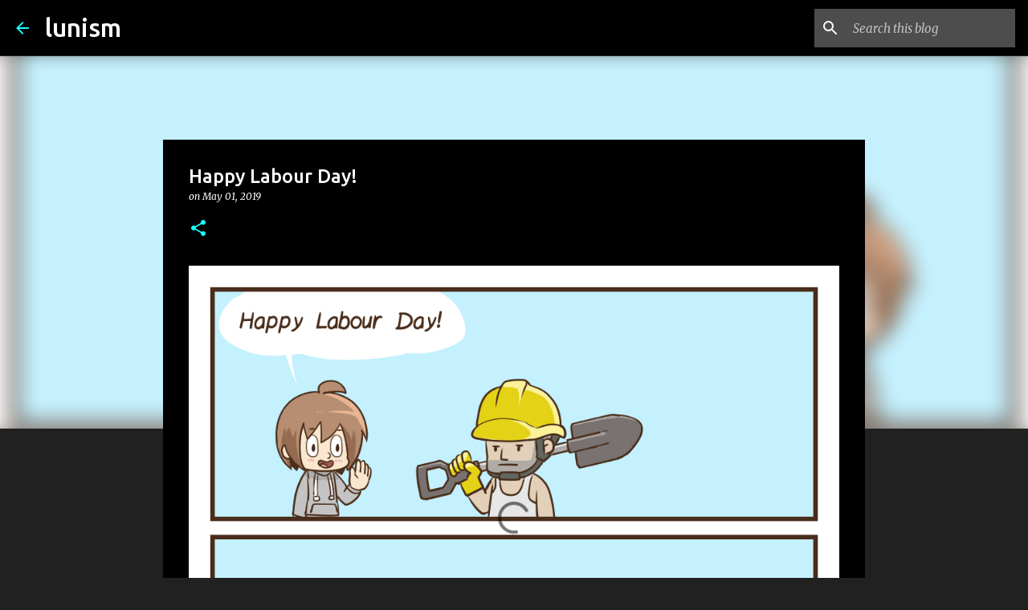

--- FILE ---
content_type: text/html; charset=utf-8
request_url: https://www.google.com/recaptcha/api2/aframe
body_size: 260
content:
<!DOCTYPE HTML><html><head><meta http-equiv="content-type" content="text/html; charset=UTF-8"></head><body><script nonce="XByGVXaRYcTF9VNQlOd-hQ">/** Anti-fraud and anti-abuse applications only. See google.com/recaptcha */ try{var clients={'sodar':'https://pagead2.googlesyndication.com/pagead/sodar?'};window.addEventListener("message",function(a){try{if(a.source===window.parent){var b=JSON.parse(a.data);var c=clients[b['id']];if(c){var d=document.createElement('img');d.src=c+b['params']+'&rc='+(localStorage.getItem("rc::a")?sessionStorage.getItem("rc::b"):"");window.document.body.appendChild(d);sessionStorage.setItem("rc::e",parseInt(sessionStorage.getItem("rc::e")||0)+1);localStorage.setItem("rc::h",'1768929032392');}}}catch(b){}});window.parent.postMessage("_grecaptcha_ready", "*");}catch(b){}</script></body></html>